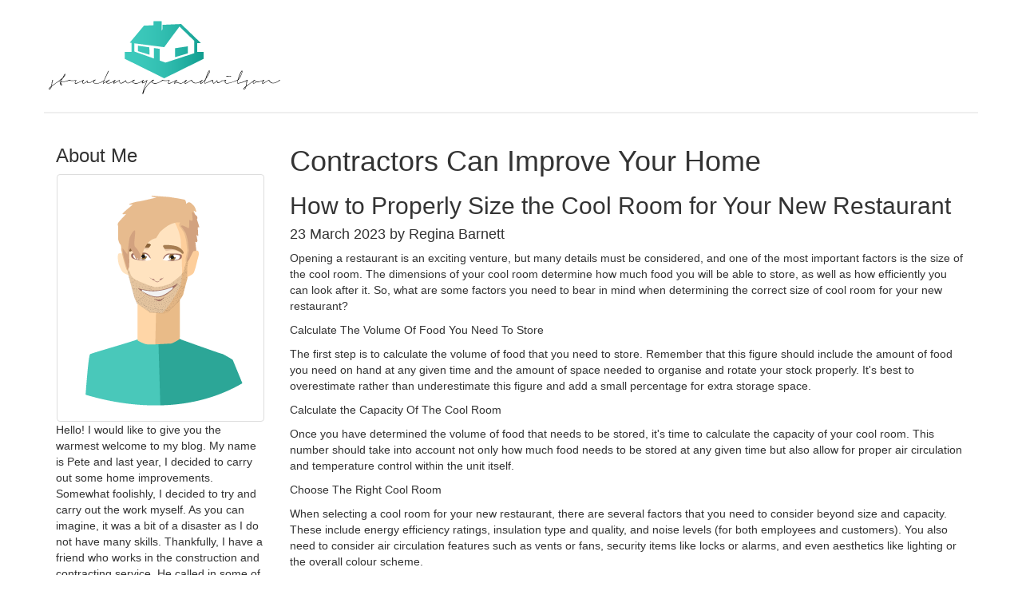

--- FILE ---
content_type: text/html
request_url: http://struckmeyerandwilson.com/2023/03/23/how-to-properly-size-the-cool-room-for-your-new-restaurant/
body_size: 4829
content:
<!DOCTYPE html>
<html>
<head>
    <link rel="stylesheet" href="//maxcdn.bootstrapcdn.com/font-awesome/4.5.0/css/font-awesome.min.css">
    <link rel="stylesheet" href="//cdnjs.cloudflare.com/ajax/libs/highlight.js/8.4/styles/solarized_dark.min.css">
    <link rel="stylesheet" href="/css/custom.css">
    <link rel="stylesheet" href="/css/styles.css">
    <link href="https://maxcdn.bootstrapcdn.com/bootstrap/3.3.7/css/bootstrap.min.css" rel="stylesheet" integrity="sha384-BVYiiSIFeK1dGmJRAkycuHAHRg32OmUcww7on3RYdg4Va+PmSTsz/K68vbdEjh4u" crossorigin="anonymous">
    <link rel="alternate" type="application/rss+xml" title="RSS" href="http://struckmeyerandwilson.com/index.xml">
    <script async src="https://cdnjs.cloudflare.com/ajax/libs/lunr.js/0.7.2/lunr.min.js"></script>
    <script src="/js/search.js"> </script>

    <meta charset="utf-8">
<meta name="viewport" content="width=device-width, initial-scale=1.0, maximum-scale=1">
<link rel="icon" type="image/ico" href="/images/fav.ico" sizes="16x16">
<link rel="stylesheet" href="//maxcdn.bootstrapcdn.com/font-awesome/4.5.0/css/font-awesome.min.css">


<meta name="description" content="I have a friend who works in the construction and contracting service. I am really pleased with the results so I thought I would write about it here.">
 
<meta name="keywords" content="">
<link href="" rel="alternate" type="application/rss+xml" title="Contractors Can Improve Your Home" /> 
    <title>How to Properly Size the Cool Room for Your New Restaurant - Contractors Can Improve Your Home</title> 
    <meta property="og:url" content="http://struckmeyerandwilson.com/2023/03/23/how-to-properly-size-the-cool-room-for-your-new-restaurant/"> 


<meta property="og:image" content="http://struckmeyerandwilson.com/images/logo.png">


<meta property='og:title' content="How to Properly Size the Cool Room for Your New Restaurant - Contractors Can Improve Your Home">
<meta property="og:type" content="article">

    
    
</head>
<body >

    <header class="site container">
        <div>
            

            <a title="Contractors Can Improve Your Home" href="http://struckmeyerandwilson.com">
                <img class="logo" src="/images/logo.png" alt="Contractors Can Improve Your Home"  style="max-height: 100px;" />
            </a>

            
        </div>
    </header>

    <div class="container">
        
        <div class="row">
            <div class="col-sm-3">
                

    
    <div class="row">
    <div class="col-sm-12">
        <h3>About Me</h3>
        <div class="text-center">
            <img class="img-thumbnail" alt="Contractors Can Improve Your Home" src="/images/avatar.png">                
        </div>
        <p>
            Hello! I would like to give you the warmest welcome to my blog. My name is Pete and last year, I decided to carry out some home improvements. Somewhat foolishly, I decided to try and carry out the work myself. As you can imagine, it was a bit of a disaster as I do not have many skills. Thankfully, I have a friend who works in the construction and contracting service. He called in some of his friends who were able to come in and fix up the mess I had made. I am really pleased with the results so I thought I would write about it here.
        </p>
    </div>
</div>


    
    <div>
<h3>Search </h3>
<form action="http://struckmeyerandwilson.com/search/" method="GET">
    <div class="row">
        <div class="col-sm-12">
            <div class="input-group">
                <input type="text" class="form-control" name="q">
                <div class="input-group-btn">
                    <button class="btn"><i class="fa fa-search"></i></button>
                </div>
            </div>
        </div>
    </div>
</form>
</div>

    
    <div class="row">
    <div class="col-sm-12">
        <h3>Categories</h3>
        <ul class="list-unstyled">
            
            <li> <a href="/categories//"> (9)</a></li>
            
            <li> <a href="/categories/blog/">blog (84)</a></li>
            
            <li> <a href="/categories/construction--contractors/">construction--contractors (75)</a></li>
            
        </ul>
    </div>
</div>


    
    <div class="row">
    <div class="col-sm-12">
        <h3>Archive</h3>
        <ul class="list-unstyled">
                        
            <li> <a href="/year/2018/">2018</a></li>            
                        
            <li> <a href="/year/2019/">2019</a></li>            
                        
            <li> <a href="/year/2020/">2020</a></li>            
                        
            <li> <a href="/year/2021/">2021</a></li>            
                        
            <li> <a href="/year/2022/">2022</a></li>            
                        
            <li> <a href="/year/2023/">2023</a></li>            
                        
            <li> <a href="/year/2024/">2024</a></li>            
            
        </ul>
    </div>
</div>


    
    <div class="row">
    <div class="col-sm-12">
        <h3>Latest Posts</h3>
        <div>
            <ul class="media-list">
                 
                    
                    <li class="media">
                        <div class="media-body">
                            <h4 class="media-heading"><a href="http://struckmeyerandwilson.com/2024/11/14/different-types-of-demolition-services-your-construction-project-may-need/">Different Types of Demolition Services Your Construction Project May Need</a> <small>
    14 November 2024



</small></h4>
                            <p>
                                When planning a construction project, it&#39;s essential to consider the demolition services you may require. <a href="http://struckmeyerandwilson.com/2024/11/14/different-types-of-demolition-services-your-construction-project-may-need/"><i class="fa fa-ellipsis-h" aria-hidden="true"></i></a></small>
                            </p>
                        </div>
                    </li>
                     
                 
                    
                    <li class="media">
                        <div class="media-body">
                            <h4 class="media-heading"><a href="http://struckmeyerandwilson.com/2024/01/12/a-guide-to-mobile-scaffolding-everything-you-need-to-know/">A Guide to Mobile Scaffolding: Everything You Need to Know</a> <small>
    12 January 2024



</small></h4>
                            <p>
                                Mobile scaffolding is an essential tool for several industries, including construction, painting and main <a href="http://struckmeyerandwilson.com/2024/01/12/a-guide-to-mobile-scaffolding-everything-you-need-to-know/"><i class="fa fa-ellipsis-h" aria-hidden="true"></i></a></small>
                            </p>
                        </div>
                    </li>
                     
                 
                    
                    <li class="media">
                        <div class="media-body">
                            <h4 class="media-heading"><a href="http://struckmeyerandwilson.com/2023/11/20/exploring-the-benefits-of-adjustable-steel-stumps/">Exploring the Benefits of Adjustable Steel Stumps</a> <small>
    20 November 2023



</small></h4>
                            <p>
                                In the realm of construction and home building, one innovation that&#39;s gaining traction is the use of adju <a href="http://struckmeyerandwilson.com/2023/11/20/exploring-the-benefits-of-adjustable-steel-stumps/"><i class="fa fa-ellipsis-h" aria-hidden="true"></i></a></small>
                            </p>
                        </div>
                    </li>
                     
                 
                    
                    <li class="media">
                        <div class="media-body">
                            <h4 class="media-heading"><a href="http://struckmeyerandwilson.com/2023/08/23/road-work-ahead-four-ways-civil-construction-keeps-you-moving-in-australian-cities/">Road Work Ahead: Four Ways Civil Construction Keeps You Moving In Australian Cities</a> <small>
    23 August 2023



</small></h4>
                            <p>
                                Road work and civil construction projects are a necessary aspect of maintaining and improving transportat <a href="http://struckmeyerandwilson.com/2023/08/23/road-work-ahead-four-ways-civil-construction-keeps-you-moving-in-australian-cities/"><i class="fa fa-ellipsis-h" aria-hidden="true"></i></a></small>
                            </p>
                        </div>
                    </li>
                     
                 
                    
                    <li class="media">
                        <div class="media-body">
                            <h4 class="media-heading"><a href="http://struckmeyerandwilson.com/2023/06/22/why-choose-roof-mounted-skylights-for-your-home/">Why Choose Roof-Mounted Skylights for Your Home?</a> <small>
    22 June 2023



</small></h4>
                            <p>
                                Have you ever considered the possibility of having a skylight installed in your home? The natural light t <a href="http://struckmeyerandwilson.com/2023/06/22/why-choose-roof-mounted-skylights-for-your-home/"><i class="fa fa-ellipsis-h" aria-hidden="true"></i></a></small>
                            </p>
                        </div>
                    </li>
                     
                
            </ul>
        </div>
    </div>
</div>

            </div>
            <div class="col-sm-9">
                <h1 class="title">Contractors Can Improve Your Home</h1>
                
  <h2>How to Properly Size the Cool Room for Your New Restaurant </h2>
  <h4> <time itemprop="datePublished" pubdate="pubdate" datetime="2023-03-23T15:35:59&#43;00:00">
    23 March 2023



</time> by Regina Barnett</h4>
  <p>
    
        
    
    <p>Opening a restaurant is an exciting venture, but many details must be considered, and one of the most important factors is the size of the cool room. The dimensions of your cool room determine how much food you will be able to store, as well as how efficiently you can look after it. So, what are some factors you need to bear in mind when determining the correct size of cool room for your new restaurant?</p>

<p>Calculate The Volume Of Food You Need To Store&nbsp;&nbsp;</p>

<p>The first step is to calculate the volume of food that you need to store. Remember that this figure should include the amount of food you need on hand at any given time and the amount of space needed to organise and rotate your stock properly. It's best to overestimate rather than underestimate this figure and add a small percentage for extra storage space.</p>

<p>Calculate the Capacity Of The Cool Room</p>

<p>Once you have determined the volume of food that needs to be stored, it's time to calculate the capacity of your cool room. This number should take into account not only how much food needs to be stored at any given time but also allow for proper air circulation and temperature control within the unit itself. &nbsp;</p>

<p>Choose The Right Cool Room</p>

<p>When selecting a cool room for your new restaurant, there are several factors that you need to consider beyond size and capacity. These include energy efficiency ratings, insulation type and quality, and noise levels (for both employees and customers). You also need to consider air circulation features such as vents or fans, security items like locks or alarms, and even aesthetics like lighting or the overall colour scheme.</p>

<p>When you consider all these factors, you can choose a unit that meets all your needs while still fitting within your budget constraints. Above all else, remember that you need to make life as easy as possible for your busy employees. They need to be happy with the configuration of your cooler as well, so don't hesitate to consult your top people.</p>

<p>Always Remember</p>

<p>Clearly, there's a lot at stake when you open a new restaurant, and you must ensure that your food is well looked after in addition to being easy to reach. This makes your choice of cooler critical, and you need to pay particular attention as you design and buy your options. Therefore, always ensure that you work with a skilled contractor and someone with particular experience in your sector.</p>

<p>For more info, contact a company like&nbsp;<a href="http://www.fbj.com.au/cool-rooms" target="_blank">FBJ Insulated Panel Systems Pty Ltd</a>.</p>

  </p>
<strong> Share </strong>&nbsp;
<div>
    <a href="https://www.facebook.com/sharer.php?src=bm&u=http%3a%2f%2fstruckmeyerandwilson.com%2f2023%2f03%2f23%2fhow-to-properly-size-the-cool-room-for-your-new-restaurant%2f&t=How%20to%20Properly%20Size%20the%20Cool%20Room%20for%20Your%20New%20Restaurant" onclick="window.open(this.href, 'PCwindow', 'width=550, height=250, menubar=no, toolbar=no, scrollbars=yes'); return false;"><i class="fa fa-facebook-square fa-2x"></i></a>
    <a href="https://twitter.com/intent/tweet?url=http%3a%2f%2fstruckmeyerandwilson.com%2f2023%2f03%2f23%2fhow-to-properly-size-the-cool-room-for-your-new-restaurant%2f&text=How%20to%20Properly%20Size%20the%20Cool%20Room%20for%20Your%20New%20Restaurant&tw_p=tweetbutton" onclick="window.open(this.href, 'PCwindow', 'width=550, height=250, menubar=no, toolbar=no, scrollbars=yes'); return false;"><i class="fa fa-twitter-square fa-2x"></i></a>
    <a href="https://plus.google.com/share?url=http%3a%2f%2fstruckmeyerandwilson.com%2f2023%2f03%2f23%2fhow-to-properly-size-the-cool-room-for-your-new-restaurant%2f" onclick="window.open(this.href, 'PCwindow', 'width=550, height=250, menubar=no, toolbar=no, scrollbars=yes'); return false;"><i class="fa fa-google-plus-square fa-2x"></i></a>
    <a href="https://www.linkedin.com/shareArticle?mini=true&url=http%3a%2f%2fstruckmeyerandwilson.com%2f2023%2f03%2f23%2fhow-to-properly-size-the-cool-room-for-your-new-restaurant%2f&title=How%20to%20Properly%20Size%20the%20Cool%20Room%20for%20Your%20New%20Restaurant" onclick="window.open(this.href, 'PCwindow', 'width=550, height=250, menubar=no, toolbar=no, scrollbars=yes'); return false;"><i class="fa fa-linkedin-square fa-2x"></i></a>
</div>

<script type="application/ld+json">
    {
        "@context": "http://schema.org", 
        "@type": "BlogPosting",
        "headline": "How to Properly Size the Cool Room for Your New Restaurant",
        "genre": "Construction \x26 Contractors",
        
        "wordcount": "431",
        "publisher": {
            "@type": "Organization",
            "name": "Contractors Can Improve Your Home",
            "logo": "http:\/\/struckmeyerandwilson.com\/images\/logo.png"
        },
        "image": "http:\/\/struckmeyerandwilson.com\/images\/logo.png",
        "url": "http:\/\/struckmeyerandwilson.com\/2023\/03\/23\/how-to-properly-size-the-cool-room-for-your-new-restaurant\/",
        "datePublished": "2023-03-23 15:35:59 \x2b0000",
        "dateCreated": "2023-03-23 15:35:59 \x2b0000",
        "dateModified": "2023-03-23 15:35:59 \x2b0000",
        "description": "",
        "articleBody": "Opening a restaurant is an exciting venture, but many details must be considered, and one of the most important factors is the size of the cool room. The dimensions of your cool room determine how much food you will be able to store, as well as how efficiently you can look after it. So, what are some factors you need to bear in mind when determining the correct size of cool room for your new restaurant?\nCalculate The Volume Of Food You Need To Store\x26nbsp;\x26nbsp;\nThe first step is to calculate the volume of food that you need to store. Remember that this figure should include the amount of food you need on hand at any given time and the amount of space needed to organise and rotate your stock properly. It\x27s best to overestimate rather than underestimate this figure and add a small percentage for extra storage space.\nCalculate the Capacity Of The Cool Room\nOnce you have determined the volume of food that needs to be stored, it\x27s time to calculate the capacity of your cool room. This number should take into account not only how much food needs to be stored at any given time but also allow for proper air circulation and temperature control within the unit itself. \x26nbsp;\nChoose The Right Cool Room\nWhen selecting a cool room for your new restaurant, there are several factors that you need to consider beyond size and capacity. These include energy efficiency ratings, insulation type and quality, and noise levels (for both employees and customers). You also need to consider air circulation features such as vents or fans, security items like locks or alarms, and even aesthetics like lighting or the overall colour scheme.\nWhen you consider all these factors, you can choose a unit that meets all your needs while still fitting within your budget constraints. Above all else, remember that you need to make life as easy as possible for your busy employees. They need to be happy with the configuration of your cooler as well, so don\x27t hesitate to consult your top people.\nAlways Remember\nClearly, there\x27s a lot at stake when you open a new restaurant, and you must ensure that your food is well looked after in addition to being easy to reach. This makes your choice of cooler critical, and you need to pay particular attention as you design and buy your options. Therefore, always ensure that you work with a skilled contractor and someone with particular experience in your sector.\nFor more info, contact a company like\x26nbsp;FBJ Insulated Panel Systems Pty Ltd.",
        "author": {
            "@type": "Person",
            "name": "Regina Barnett"
        }
    }
</script>

            </div>
        </div>

    <footer class="pull-right">
        <p>2024 Contractors Can Improve Your Home</p>
    </footer>
<script defer src="https://static.cloudflareinsights.com/beacon.min.js/vcd15cbe7772f49c399c6a5babf22c1241717689176015" integrity="sha512-ZpsOmlRQV6y907TI0dKBHq9Md29nnaEIPlkf84rnaERnq6zvWvPUqr2ft8M1aS28oN72PdrCzSjY4U6VaAw1EQ==" data-cf-beacon='{"version":"2024.11.0","token":"15368909417a486eae3202013d5de488","r":1,"server_timing":{"name":{"cfCacheStatus":true,"cfEdge":true,"cfExtPri":true,"cfL4":true,"cfOrigin":true,"cfSpeedBrain":true},"location_startswith":null}}' crossorigin="anonymous"></script>
</body>
</html>

--- FILE ---
content_type: text/css
request_url: http://struckmeyerandwilson.com/css/custom.css
body_size: 418
content:
/* Search */
#search {
    width: 100%;
    font-size: 1.5em;
    padding: 0.75em;
}

#side-search form {
    display: inline;
}

#side-search #search {
    width: auto;
    padding: 5px;
    font-size: 0.8em;
}

/*About Me Widget*/
p.side-content {
     word-break: break-all;
     overflow: hidden;
     color: #999;
    font-size: .8rem;
    line-height: 1rem;
}
.am-img {
    max-height: 350px;
}

.logo { 
    max-width: 380px;
    max-height: 100px;
}

/*Responsive Fixes*/

@media (max-width : 425px ) {
    #sidebar {display: none;}
    body > div.container.site {
            margin: 0 10% 0 10%;
    }
}
@media (min-width : 700px ) and (max-width : 768px ) {
    header.site {
        width: 870px;
    }
}
@media (min-width:769px) and (max-width:1024px) {
    header.site {
        width: 1124px;
    }
}

--- FILE ---
content_type: text/css
request_url: http://struckmeyerandwilson.com/css/styles.css
body_size: 1774
content:
html {
  font-size: 16px;
}

body {
  font-family: 'Open Sans', "ヒラギノ角ゴシック Pro", "Hiragino Kaku Gothic Pro", メイリオ, Meiryo, Osaka, "ＭＳ Ｐゴシック", "MS PGothic", sans-serif;
  -webkit-font-smoothing: antialiased;
  font-size: inherit;
  color: #000;
  background-color: #fafafa;
}

body > div.container.site {
  margin: 0 10% 0 15%;
}

@media (max-width: 768px) {
  html {
    font-size: 14px;
  }
}

html,
body {
  margin: 0;
}

a {
  transition-duration: .2s;
  color: #000;
  text-decoration: underline;
}

a:hover,
a:focus,
a:active {
  color: #000;
  outline: none;
  box-shadow: none;
}

a.tag {
  font-size: .8rem;
  line-height: 1rem;
  color: #999;
}

a.tag:hover {
  color: #333;
}

code:not(.hljs) {
  background-color: #f5f5f5;
  border-bottom: 1px solid #ddd;
  color: #000;
  font-size: .8rem;
  border-radius: 2px;
}

code, pre {
  font-size: .8rem;
  line-height: 1rem;
}

img {
  max-width: 100%;
}

h1, h2, h3, h4, h5 ,h6 { margin: 0; }
h1 { font-size: 1.6rem; line-height: 2rem; }
h2 { font-size: 1.4rem; line-height: 2rem; }
h3 { font-size: 1.1rem; line-height: 2rem; }
h4 { font-size: 1rem; line-height: 1rem; }
h5 { font-size: 1rem; line-height: 1rem; }

header.site {
  padding: 2rem 0;
  text-align: left;
  background-color: #fff;
  margin-bottom: 2rem;
  border-bottom: 2px #efefef solid;
}

header.site .title {
  font-family: 'Marcellus SC', cursive;
  font-size: 2rem;
}

header.site .title a {
  text-decoration: none;
}

footer.site {
  padding: 3rem 0;
  text-align: center;
}

footer.site p {
  font-size: .8rem;
  margin-bottom: .5rem;
  color: #999;
}

@media (max-width: 768px) {
  aside.site {
    margin-top: 3rem;
  }
}

aside.site .section {
  margin-bottom: 1.5rem;
}

aside.site .section header {
  box-shadow: 0 -1px 0 #eee inset;
  margin-bottom: 1rem;
}

aside.site .section header .title {
  position: relative;
  display: inline-block;
  border-bottom: 1px solid #000;
  padding: .5rem 0;
  padding-right: 1rem;
}

aside.site .section header .title:before {
  position: absolute;
  left: 10px;
  bottom: -11px;
  content: '';
  border-top: 5px solid #000;
  border-right: 5px solid transparent;
  border-bottom: 5px solid transparent;
  border-left: 5px solid transparent;
}

div.list header.title {
  margin-bottom: 2rem;
}

article.li {
  margin-bottom: 2rem;
  background-color: #fff;
}

article.li .detail {
  padding: 1rem;
}

article.li a {
  position: relative;
  text-decoration: none;
  display: block;
}

article.li .image {
  height: 12rem;
  background-color: #eee;
  background-position: center;
  background-size: cover;
}



article.li .title {
  white-space: nowrap;
  text-overflow: ellipsis;
  overflow: hidden;
}

article.li .summary {
  word-break: break-all;
  height: 5rem;
  overflow: hidden;
  color: #999;
  font-size: .8rem;
  line-height: 1rem;
}

@media (min-width: 767px) {
  .articles .col-sm-4 article.li .image {
    height: 10rem;
  }

  .articles .col-sm-4 article.li .title {
    font-size: 1.2rem;
  }

  .articles .col-sm-4 article.li .detail {
    padding: .5rem;
  }
}

.sm article.li {
  margin-bottom: .5rem;
  background-color: transparent;
}

.sm article.li .detail {
  display: table-cell;
  padding: 0;
  padding-left: .5rem;
  height: 50px;
  vertical-align: middle;
}

.sm article.li .title {
  white-space: normal;
}

.sm article.li .image {
  float: left;
  width: 50px;
  height: 50px;
}

.sm article.li time {
  position: relative;
  display: block;
  top: auto;
  left: auto;
  padding: 0;
  background-color: transparent;
  color: #999;
  line-height: 1rem;
  font-size: .8rem;
  border-bottom: none;
}

.sm article.li .title {
  line-height: 1rem;
  font-size: .8rem;
}

.sm article.li .summary {
  display: none;
}

article.single {
  background-color: #fff;
}

article.single .article-header {
  padding: 2rem;
}

@media (max-width: 768px) {
  article.single .article-header {
    padding: 1rem;
    padding-bottom: 2rem;
  }
}

article.single .image {
  height: 24rem;
  background-color: #eee;
  background-position: center;
  background-size: cover;
}

@media (max-width: 768px) {
  article.single .image {
    height: 12rem;
  }
}

article.single .article-body {
  max-width: 650px;
  margin: 0 auto;
  padding: 0 1rem;
}

article.single .article-body h1,
article.single .article-body h2,
article.single .article-body h3,
article.single .article-body h4,
article.single .article-body h5,
article.single .article-body h6 {
  word-break: break-all;
}

article.single .article-body h1:first-child,
article.single .article-body h2:first-child,
article.single .article-body h3:first-child,
article.single .article-body h4:first-child,
article.single .article-body h5:first-child,
article.single .article-body h6:first-child {
  margin-top: 0;
}

article.single .article-body h1 {
  margin-top: 4rem;
  margin-bottom: 1rem;
  font-weight: 900;
}

article.single .article-body h2 {
  margin-top: 3rem;
  margin-bottom: 1rem;
}

article.single .article-body h3 {
  margin-top: 2rem;
  margin-bottom: 1rem;
  font-weight: 900;
}

article.single .article-body h3,
article.single .article-body h4,
article.single .article-body h5,
article.single .article-body h6 {
  margin-top: 2rem;
  margin-bottom: .5rem;
}

article.single .article-body p {
  line-height: 1.5rem;
  margin-bottom: 1rem;
  word-break: break-word;
}

article.single .article-body ul,
article.single .article-body ol {
  padding-left: 1.5rem;
}

article.single .article-body blockquote {
  padding: .5rem;
  border-left: none;
  background-color: #eee;
  font-size: .8rem;
}

article.single .article-body blockquote p {
  line-height: 1rem;
}

article.single .article-body blockquote p:last-child {
  margin-bottom: 0;
}

article.single .article-body pre {
  padding: 0;
  border: none;
  border-radius: 0;
}

article.single .article-body pre code {
  font-size: .8rem;
  line-height: 1rem;
  padding: 1rem;
}

#TableOfContents {
  font-size: .8rem;
  line-height: 1.5rem;
}

#TableOfContents a {
  display: block;
}

#TableOfContents ul ul a {
  text-decoration: none;
}

#TableOfContents>ul {
  padding-left: 0;
  list-style: none;
}

#TableOfContents>ul>li {
  font-weight: 900;
  margin-bottom: 1rem;
}

#TableOfContents>ul ul {
  padding-left: 0;
  font-weight: normal;
  list-style: none;
}

#TableOfContents>ul ul ul {
  padding-left: 1rem;
  list-style: none;
}

.section.menu {
  line-height: 1.5rem;
}

.section.menu a {
  display: block;
}

.section.menu ul {
  font-size: .8rem;
  list-style: none;
  padding-left: 0;
}

.section.menu ul a {
  text-decoration: none;
}

.section.menu ul ul {
  padding-left: 1rem;
}

.section.taxonomies a {
  display: block;
  font-size: .8rem;
  text-decoration: none;
  line-height: 1.5rem;
}

.section.taxonomies a:before {
  content: '\f105';
  font-family: 'Fontawesome';
  margin-right: 5px;
}

article.single aside {
  padding: 2rem;
}

@media (max-width: 768px) {
  article.single aside {
    padding: 1rem;
  }
}

article.single aside .section {
  margin-bottom: 2rem;
}

nav.paging {
  position: relative;
  min-height: 5rem;
}

nav.paging a {
  text-decoration: none;
  display: inline-block;
  padding: 5px 10px;
  background-color: #333;
  border-bottom: 2px solid #000;
  color: #fff;
}

nav.paging .left,
nav.paging .right {
  position: absolute;
}

nav.paging .right {
  right: 0;
}

.share {
  text-align: right;
}

.share a {
  display: inline-block;
  color: #999;
  padding: 0 .5rem;
}
#sidebar {
  background: #efefef;
}
